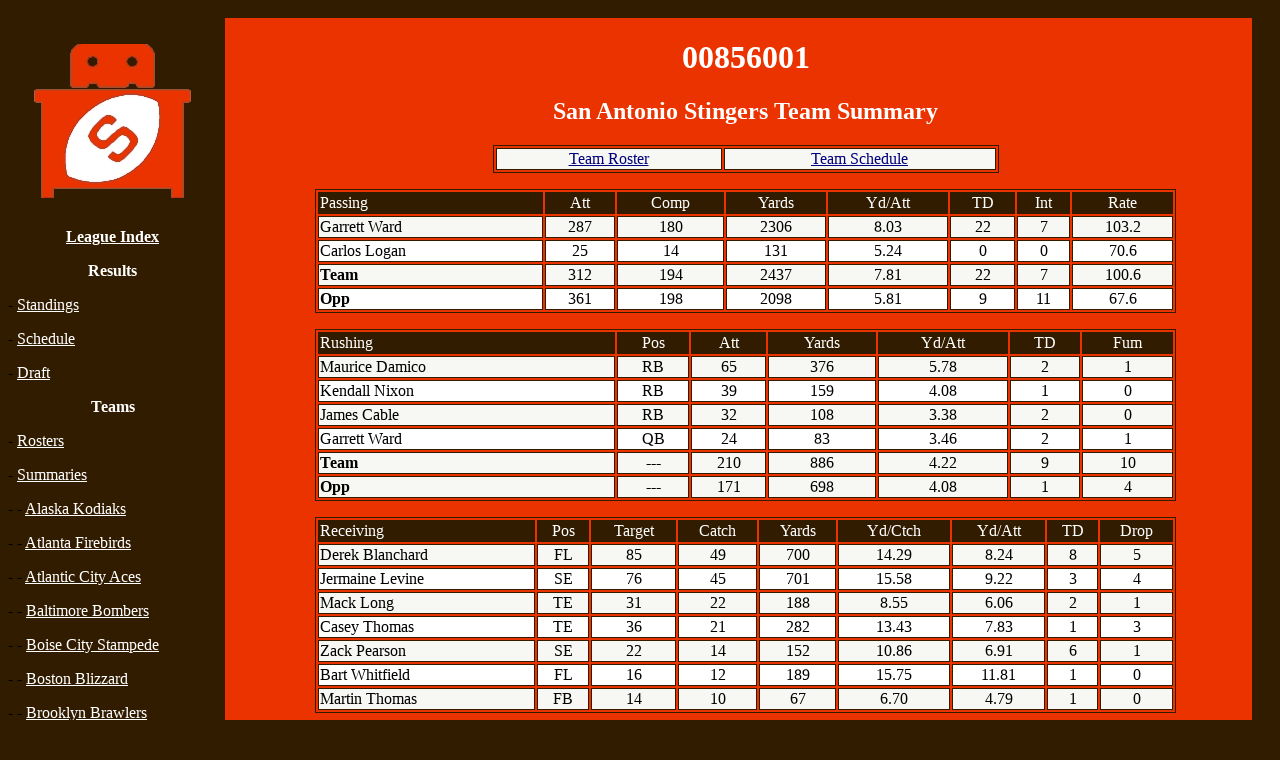

--- FILE ---
content_type: text/html
request_url: http://www.thecfl.us/cfl/30summary.html
body_size: 6128
content:
<!DOCTYPE HTML PUBLIC "//WSC//DTD HTML 4.0 Transitional//EN">
<HTML>
<HEAD>
<TITLE>00856001</TITLE>
<style type="text/css">
a:link,a:visited,a:hover,a:active{color:#FFFFFF}
a.nav:link,a.nav:visited,a.nav:hover,a.nav:active{color:#FFFFFF}
a.tbl:link,a.tbl:visited,a.tbl:hover,a.tbl:active{color:#00007F}
h1,h2,h3{color:#FFFFFF}
</style>
</HEAD>
<BODY BGCOLOR=#321C00 TOPMARGIN=0 LEFTMARGIN=0>
<TABLE BORDER=0 FRAME=VOID CELLPADDING=0 CELLSPACING=0 WIDTH=100%><TR>
<TH WIDTH=225><BR></TH>
<TH WIDTH=14><BR></TH>
<TH ALIGN=LEFT><BR></TH>
<TH WIDTH=14><BR></TH>
<TH WIDTH=14><BR></TH>
</TR><TR>
<TD BGCOLOR=#321C00 VALIGN=TOP WIDTH=200><P><CENTER>
<IMG SRC="logo30.jpg" BORDER=0 HEIGHT=154 WIDTH=157 VSPACE=10>
</CENTER><P><CENTER><A CLASS=nav HREF="index.html"><B>League Index</B></A></CENTER>
<P><CENTER><B><FONT COLOR=#FFFFFF>Results</FONT></B></CENTER>
<P>&nbsp - <A CLASS=nav HREF="2074standings.html">Standings</A>
<P>&nbsp - <A CLASS=nav HREF="2074schedule.html">Schedule</A>
<P>&nbsp - <A CLASS=nav HREF="2074draft.html">Draft</A>
<P><CENTER><B><FONT COLOR=#FFFFFF>Teams</FONT></B></CENTER>
<P>&nbsp - <A CLASS=nav HREF="index.html">Rosters</A>
<P>&nbsp - <A CLASS=nav HREF="index.html">Summaries</A>
<P>&nbsp - - <A CLASS=nav HREF="17summary.html">Alaska Kodiaks</A>
<P>&nbsp - - <A CLASS=nav HREF="9summary.html">Atlanta Firebirds</A>
<P>&nbsp - - <A CLASS=nav HREF="13summary.html">Atlantic City Aces</A>
<P>&nbsp - - <A CLASS=nav HREF="14summary.html">Baltimore Bombers</A>
<P>&nbsp - - <A CLASS=nav HREF="1summary.html">Boise City Stampede</A>
<P>&nbsp - - <A CLASS=nav HREF="23summary.html">Boston Blizzard</A>
<P>&nbsp - - <A CLASS=nav HREF="20summary.html">Brooklyn Brawlers</A>
<P>&nbsp - - <A CLASS=nav HREF="10summary.html">Dallas Vaqueros</A>
<P>&nbsp - - <A CLASS=nav HREF="15summary.html">Death Valley Demons</A>
<P>&nbsp - - <A CLASS=nav HREF="29summary.html">Denver Dynomite</A>
<P>&nbsp - - <A CLASS=nav HREF="31summary.html">Detroit Vampires</A>
<P>&nbsp - - <A CLASS=nav HREF="3summary.html">Durham Bulldogs</A>
<P>&nbsp - - <A CLASS=nav HREF="21summary.html">Fargo Sodbusters</A>
<P>&nbsp - - <A CLASS=nav HREF="8summary.html">Hartford Attack</A>
<P>&nbsp - - <A CLASS=nav HREF="26summary.html">Honolulu Sharks</A>
<P>&nbsp - - <A CLASS=nav HREF="11summary.html">Iowa City Crows</A>
<P>&nbsp - - <A CLASS=nav HREF="12summary.html">Kansas City Storm</A>
<P>&nbsp - - <A CLASS=nav HREF="24summary.html">Las Vegas Rounders</A>
<P>&nbsp - - <A CLASS=nav HREF="0summary.html">Los Angeles Outlaws</A>
<P>&nbsp - - <A CLASS=nav HREF="18summary.html">Miami Talons</A>
<P>&nbsp - - <A CLASS=nav HREF="2summary.html">New Orleans Voodoo</A>
<P>&nbsp - - <A CLASS=nav HREF="28summary.html">Ohio Aviators</A>
<P>&nbsp - - <A CLASS=nav HREF="19summary.html">Omaha Arrowheads</A>
<P>&nbsp - - <A CLASS=nav HREF="4summary.html">Oregon Bandits</A>
<P>&nbsp - - <A CLASS=nav HREF="7summary.html">Philadelphia Generals</A>
<P>&nbsp - - <A CLASS=nav HREF="30summary.html">San Antonio Stingers</A>
<P>&nbsp - - <A CLASS=nav HREF="5summary.html">Santa Cruz Surfers</A>
<P>&nbsp - - <A CLASS=nav HREF="27summary.html">Seattle Spartans</A>
<P>&nbsp - - <A CLASS=nav HREF="6summary.html">Shreveport Pride</A>
<P>&nbsp - - <A CLASS=nav HREF="16summary.html">St. Louis Silverbacks</A>
<P>&nbsp - - <A CLASS=nav HREF="22summary.html">Tennessee Militia</A>
<P>&nbsp - - <A CLASS=nav HREF="25summary.html">Tucson Toros</A>
<P>&nbsp - <A CLASS=nav HREF="index.html">Team Schedules</A>
<P>&nbsp - <A CLASS=nav HREF="transactions.html">Transactions</A>
<P>&nbsp - <A CLASS=nav HREF="injuries.html">Injuries</A>
<P><CENTER><B><FONT COLOR=#FFFFFF>Almanac</FONT></B></CENTER>
<P>&nbsp - <A CLASS=nav HREF="2074statistics.html">Individual Statistics</A>
<P>&nbsp - <A CLASS=nav HREF="2073pstatistics.html">Playoff Statistics</A>
<P>&nbsp - <A CLASS=nav HREF="2074teamstats.html">Team Statistics</A>
<P>&nbsp - <A CLASS=nav HREF="performances.html">Team Performances</A>
<P>&nbsp - <A CLASS=nav HREF="careerrecs.html">Career Records</A>
<P>&nbsp - <A CLASS=nav HREF="seasonrecs.html">Single-Season Records</A>
<P>&nbsp - <A CLASS=nav HREF="gamerecs.html">Single-Game Records</A>
<P>&nbsp - <A CLASS=nav HREF="pgamerecs.html">Playoff Game Records</A>
<P>&nbsp - <A CLASS=nav HREF="tseasonrecs.html">Team Season Records</A>
<P>&nbsp - <A CLASS=nav HREF="tgamerecs.html">Team Game Records</A>
<P>&nbsp - <A CLASS=nav HREF="tpgamerecs.html">Team Playoff Records</A>
<P>&nbsp - <A CLASS=nav HREF="2073awards.html">Awards</A>
<P>&nbsp - <A CLASS=nav HREF="winners.html">Front Office Bowls</A>
<TD BGCOLOR=#EB3300><BR></TD>
<TD BGCOLOR=#EB3300 ALIGN=JUSTIFY VALIGN=TOP><P><H1 ALIGN=CENTER>00856001</H1>
<P><H2 ALIGN=CENTER>San Antonio Stingers Team Summary</H2>
<P><CENTER><TABLE BORDER=1 BORDERCOLOR=#321C00 WIDTH=50%>
<TR BGCOLOR=#F7F7F4><TD ALIGN=CENTER><A CLASS=tbl HREF="30roster.html">Team Roster</A></TD><TD ALIGN=CENTER><A CLASS=tbl HREF="30schedule.html">Team Schedule</A></TD></TR>
</TABLE></CENTER>
<P><CENTER><TABLE BORDER=1 BORDERCOLOR=#321C00 WIDTH=85%>
<TR BGCOLOR=#321C00><TD><FONT COLOR=#FFFFFF>Passing</FONT></TD><TD ALIGN=CENTER><FONT COLOR=#FFFFFF>Att</FONT></TD><TD ALIGN=CENTER><FONT COLOR=#FFFFFF>Comp</FONT></TD><TD ALIGN=CENTER><FONT COLOR=#FFFFFF>Yards</FONT></TD><TD ALIGN=CENTER><FONT COLOR=#FFFFFF>Yd/Att</FONT></TD><TD ALIGN=CENTER><FONT COLOR=#FFFFFF>TD</FONT></TD><TD ALIGN=CENTER><FONT COLOR=#FFFFFF>Int</FONT></TD><TD ALIGN=CENTER><FONT COLOR=#FFFFFF>Rate</FONT></TD></TR>
<TR BGCOLOR=#F7F7F4><TD>Garrett Ward</TD><TD ALIGN=CENTER>287</TD><TD ALIGN=CENTER>180</TD><TD ALIGN=CENTER>2306</TD><TD ALIGN=CENTER>8.03</TD><TD ALIGN=CENTER>22</TD><TD ALIGN=CENTER>7</TD><TD ALIGN=CENTER>103.2</TD></TR>
<TR BGCOLOR=#FFFFFF><TD>Carlos Logan</TD><TD ALIGN=CENTER>25</TD><TD ALIGN=CENTER>14</TD><TD ALIGN=CENTER>131</TD><TD ALIGN=CENTER>5.24</TD><TD ALIGN=CENTER>0</TD><TD ALIGN=CENTER>0</TD><TD ALIGN=CENTER>70.6</TD></TR>
<TR BGCOLOR=#F7F7F4><TD><B>Team</B></TD><TD ALIGN=CENTER>312</TD><TD ALIGN=CENTER>194</TD><TD ALIGN=CENTER>2437</TD><TD ALIGN=CENTER>7.81</TD><TD ALIGN=CENTER>22</TD><TD ALIGN=CENTER>7</TD><TD ALIGN=CENTER>100.6</TD></TR>
<TR BGCOLOR=#FFFFFF><TD><B>Opp</B></TD><TD ALIGN=CENTER>361</TD><TD ALIGN=CENTER>198</TD><TD ALIGN=CENTER>2098</TD><TD ALIGN=CENTER>5.81</TD><TD ALIGN=CENTER>9</TD><TD ALIGN=CENTER>11</TD><TD ALIGN=CENTER>67.6</TD></TR>
</TABLE></CENTER>
<P><CENTER><TABLE BORDER=1 BORDERCOLOR=#321C00 WIDTH=85%>
<TR BGCOLOR=#321C00><TD><FONT COLOR=#FFFFFF>Rushing</FONT></TD><TD ALIGN=CENTER><FONT COLOR=#FFFFFF>Pos</FONT></TD><TD ALIGN=CENTER><FONT COLOR=#FFFFFF>Att</FONT></TD><TD ALIGN=CENTER><FONT COLOR=#FFFFFF>Yards</FONT></TD><TD ALIGN=CENTER><FONT COLOR=#FFFFFF>Yd/Att</FONT></TD><TD ALIGN=CENTER><FONT COLOR=#FFFFFF>TD</FONT></TD><TD ALIGN=CENTER><FONT COLOR=#FFFFFF>Fum</FONT></TD></TR>
<TR BGCOLOR=#F7F7F4><TD>Maurice Damico</TD><TD ALIGN=CENTER>RB</TD><TD ALIGN=CENTER>65</TD><TD ALIGN=CENTER>376</TD><TD ALIGN=CENTER>5.78</TD><TD ALIGN=CENTER>2</TD><TD ALIGN=CENTER>1</TD></TR>
<TR BGCOLOR=#FFFFFF><TD>Kendall Nixon</TD><TD ALIGN=CENTER>RB</TD><TD ALIGN=CENTER>39</TD><TD ALIGN=CENTER>159</TD><TD ALIGN=CENTER>4.08</TD><TD ALIGN=CENTER>1</TD><TD ALIGN=CENTER>0</TD></TR>
<TR BGCOLOR=#F7F7F4><TD>James Cable</TD><TD ALIGN=CENTER>RB</TD><TD ALIGN=CENTER>32</TD><TD ALIGN=CENTER>108</TD><TD ALIGN=CENTER>3.38</TD><TD ALIGN=CENTER>2</TD><TD ALIGN=CENTER>0</TD></TR>
<TR BGCOLOR=#FFFFFF><TD>Garrett Ward</TD><TD ALIGN=CENTER>QB</TD><TD ALIGN=CENTER>24</TD><TD ALIGN=CENTER>83</TD><TD ALIGN=CENTER>3.46</TD><TD ALIGN=CENTER>2</TD><TD ALIGN=CENTER>1</TD></TR>
<TR BGCOLOR=#F7F7F4><TD><B>Team</B></TD><TD ALIGN=CENTER>---</TD><TD ALIGN=CENTER>210</TD><TD ALIGN=CENTER>886</TD><TD ALIGN=CENTER>4.22</TD><TD ALIGN=CENTER>9</TD><TD ALIGN=CENTER>10</TD></TR>
<TR BGCOLOR=#F7F7F4><TD><B>Opp</B></TD><TD ALIGN=CENTER>---</TD><TD ALIGN=CENTER>171</TD><TD ALIGN=CENTER>698</TD><TD ALIGN=CENTER>4.08</TD><TD ALIGN=CENTER>1</TD><TD ALIGN=CENTER>4</TD></TR>
</TABLE></CENTER>
<P><CENTER><TABLE BORDER=1 BORDERCOLOR=#321C00 WIDTH=85%>
<TR BGCOLOR=#321C00><TD><FONT COLOR=#FFFFFF>Receiving</FONT></TD><TD ALIGN=CENTER><FONT COLOR=#FFFFFF>Pos</FONT></TD><TD ALIGN=CENTER><FONT COLOR=#FFFFFF>Target</FONT></TD><TD ALIGN=CENTER><FONT COLOR=#FFFFFF>Catch</FONT></TD><TD ALIGN=CENTER><FONT COLOR=#FFFFFF>Yards</FONT></TD><TD ALIGN=CENTER><FONT COLOR=#FFFFFF>Yd/Ctch</FONT></TD><TD ALIGN=CENTER><FONT COLOR=#FFFFFF>Yd/Att</FONT></TD><TD ALIGN=CENTER><FONT COLOR=#FFFFFF>TD</FONT></TD><TD ALIGN=CENTER><FONT COLOR=#FFFFFF>Drop</FONT></TD></TR>
<TR BGCOLOR=#F7F7F4><TD>Derek Blanchard</TD><TD ALIGN=CENTER>FL</TD><TD ALIGN=CENTER>85</TD><TD ALIGN=CENTER>49</TD><TD ALIGN=CENTER>700</TD><TD ALIGN=CENTER>14.29</TD><TD ALIGN=CENTER>8.24</TD><TD ALIGN=CENTER>8</TD><TD ALIGN=CENTER>5</TD></TR>
<TR BGCOLOR=#FFFFFF><TD>Jermaine Levine</TD><TD ALIGN=CENTER>SE</TD><TD ALIGN=CENTER>76</TD><TD ALIGN=CENTER>45</TD><TD ALIGN=CENTER>701</TD><TD ALIGN=CENTER>15.58</TD><TD ALIGN=CENTER>9.22</TD><TD ALIGN=CENTER>3</TD><TD ALIGN=CENTER>4</TD></TR>
<TR BGCOLOR=#F7F7F4><TD>Mack Long</TD><TD ALIGN=CENTER>TE</TD><TD ALIGN=CENTER>31</TD><TD ALIGN=CENTER>22</TD><TD ALIGN=CENTER>188</TD><TD ALIGN=CENTER>8.55</TD><TD ALIGN=CENTER>6.06</TD><TD ALIGN=CENTER>2</TD><TD ALIGN=CENTER>1</TD></TR>
<TR BGCOLOR=#FFFFFF><TD>Casey Thomas</TD><TD ALIGN=CENTER>TE</TD><TD ALIGN=CENTER>36</TD><TD ALIGN=CENTER>21</TD><TD ALIGN=CENTER>282</TD><TD ALIGN=CENTER>13.43</TD><TD ALIGN=CENTER>7.83</TD><TD ALIGN=CENTER>1</TD><TD ALIGN=CENTER>3</TD></TR>
<TR BGCOLOR=#F7F7F4><TD>Zack Pearson</TD><TD ALIGN=CENTER>SE</TD><TD ALIGN=CENTER>22</TD><TD ALIGN=CENTER>14</TD><TD ALIGN=CENTER>152</TD><TD ALIGN=CENTER>10.86</TD><TD ALIGN=CENTER>6.91</TD><TD ALIGN=CENTER>6</TD><TD ALIGN=CENTER>1</TD></TR>
<TR BGCOLOR=#FFFFFF><TD>Bart Whitfield</TD><TD ALIGN=CENTER>FL</TD><TD ALIGN=CENTER>16</TD><TD ALIGN=CENTER>12</TD><TD ALIGN=CENTER>189</TD><TD ALIGN=CENTER>15.75</TD><TD ALIGN=CENTER>11.81</TD><TD ALIGN=CENTER>1</TD><TD ALIGN=CENTER>0</TD></TR>
<TR BGCOLOR=#F7F7F4><TD>Martin Thomas</TD><TD ALIGN=CENTER>FB</TD><TD ALIGN=CENTER>14</TD><TD ALIGN=CENTER>10</TD><TD ALIGN=CENTER>67</TD><TD ALIGN=CENTER>6.70</TD><TD ALIGN=CENTER>4.79</TD><TD ALIGN=CENTER>1</TD><TD ALIGN=CENTER>0</TD></TR>
</TABLE></CENTER>
<P><CENTER><TABLE BORDER=1 BORDERCOLOR=#321C00 WIDTH=85%>
<TR BGCOLOR=#321C00><TD><FONT COLOR=#FFFFFF>Defense</FONT></TD><TD ALIGN=CENTER><FONT COLOR=#FFFFFF>Pos</FONT></TD><TD ALIGN=CENTER><FONT COLOR=#FFFFFF>Tackle</FONT></TD><TD ALIGN=CENTER><FONT COLOR=#FFFFFF>Assist</FONT></TD><TD ALIGN=CENTER><FONT COLOR=#FFFFFF>Sack</FONT></TD><TD ALIGN=CENTER><FONT COLOR=#FFFFFF>Hurr</FONT></TD><TD ALIGN=CENTER><FONT COLOR=#FFFFFF>Ints</FONT></TD><TD ALIGN=CENTER><FONT COLOR=#FFFFFF>Dfnsd</FONT></TD><TD ALIGN=CENTER><FONT COLOR=#FFFFFF>PDPct</FONT></TD></TR>
<TR BGCOLOR=#F7F7F4><TD>Irv Mims</TD><TD ALIGN=CENTER>SS</TD><TD ALIGN=CENTER>64</TD><TD ALIGN=CENTER>13</TD><TD ALIGN=CENTER>0.0</TD><TD ALIGN=CENTER>0</TD><TD ALIGN=CENTER>1</TD><TD ALIGN=CENTER>10</TD><TD ALIGN=CENTER>79.7</TD></TR>
<TR BGCOLOR=#FFFFFF><TD>Shaun Hunt</TD><TD ALIGN=CENTER>MLB</TD><TD ALIGN=CENTER>43</TD><TD ALIGN=CENTER>22</TD><TD ALIGN=CENTER>0.0</TD><TD ALIGN=CENTER>0</TD><TD ALIGN=CENTER>1</TD><TD ALIGN=CENTER>5</TD><TD ALIGN=CENTER>76.0</TD></TR>
<TR BGCOLOR=#F7F7F4><TD>Pedro Barbour</TD><TD ALIGN=CENTER>SLB</TD><TD ALIGN=CENTER>30</TD><TD ALIGN=CENTER>10</TD><TD ALIGN=CENTER>0.0</TD><TD ALIGN=CENTER>0</TD><TD ALIGN=CENTER>2</TD><TD ALIGN=CENTER>7</TD><TD ALIGN=CENTER>82.5</TD></TR>
<TR BGCOLOR=#FFFFFF><TD>Jamie Wayne</TD><TD ALIGN=CENTER>WLB</TD><TD ALIGN=CENTER>28</TD><TD ALIGN=CENTER>7</TD><TD ALIGN=CENTER>0.0</TD><TD ALIGN=CENTER>0</TD><TD ALIGN=CENTER>0</TD><TD ALIGN=CENTER>6</TD><TD ALIGN=CENTER>79.7</TD></TR>
<TR BGCOLOR=#F7F7F4><TD>Brayden Roberts</TD><TD ALIGN=CENTER>LCB</TD><TD ALIGN=CENTER>24</TD><TD ALIGN=CENTER>5</TD><TD ALIGN=CENTER>0.0</TD><TD ALIGN=CENTER>0</TD><TD ALIGN=CENTER>0</TD><TD ALIGN=CENTER>3</TD><TD ALIGN=CENTER>75.6</TD></TR>
<TR BGCOLOR=#FFFFFF><TD>A.J. Buckner</TD><TD ALIGN=CENTER>WLB</TD><TD ALIGN=CENTER>21</TD><TD ALIGN=CENTER>4</TD><TD ALIGN=CENTER>0.0</TD><TD ALIGN=CENTER>0</TD><TD ALIGN=CENTER>0</TD><TD ALIGN=CENTER>2</TD><TD ALIGN=CENTER>75.3</TD></TR>
<TR BGCOLOR=#F7F7F4><TD>Rich Ogden</TD><TD ALIGN=CENTER>FS</TD><TD ALIGN=CENTER>19</TD><TD ALIGN=CENTER>4</TD><TD ALIGN=CENTER>0.0</TD><TD ALIGN=CENTER>0</TD><TD ALIGN=CENTER>1</TD><TD ALIGN=CENTER>3</TD><TD ALIGN=CENTER>79.8</TD></TR>
<TR BGCOLOR=#FFFFFF><TD>Alfred Edwards</TD><TD ALIGN=CENTER>RDT</TD><TD ALIGN=CENTER>18</TD><TD ALIGN=CENTER>12</TD><TD ALIGN=CENTER>4.0</TD><TD ALIGN=CENTER>7</TD><TD ALIGN=CENTER>0</TD><TD ALIGN=CENTER>0</TD><TD ALIGN=CENTER>81.7</TD></TR>
<TR BGCOLOR=#F7F7F4><TD>Greg Moorhead</TD><TD ALIGN=CENTER>RDE</TD><TD ALIGN=CENTER>18</TD><TD ALIGN=CENTER>3</TD><TD ALIGN=CENTER>9.0</TD><TD ALIGN=CENTER>19</TD><TD ALIGN=CENTER>0</TD><TD ALIGN=CENTER>0</TD><TD ALIGN=CENTER>82.5</TD></TR>
<TR BGCOLOR=#FFFFFF><TD>Edwin Kinard</TD><TD ALIGN=CENTER>RCB</TD><TD ALIGN=CENTER>18</TD><TD ALIGN=CENTER>8</TD><TD ALIGN=CENTER>0.0</TD><TD ALIGN=CENTER>0</TD><TD ALIGN=CENTER>1</TD><TD ALIGN=CENTER>5</TD><TD ALIGN=CENTER>81.1</TD></TR>
<TR BGCOLOR=#F7F7F4><TD>Buddy Nicol</TD><TD ALIGN=CENTER>LCB</TD><TD ALIGN=CENTER>17</TD><TD ALIGN=CENTER>4</TD><TD ALIGN=CENTER>0.0</TD><TD ALIGN=CENTER>0</TD><TD ALIGN=CENTER>1</TD><TD ALIGN=CENTER>2</TD><TD ALIGN=CENTER>78.3</TD></TR>
<TR BGCOLOR=#FFFFFF><TD>Rich Zahursky</TD><TD ALIGN=CENTER>LDE</TD><TD ALIGN=CENTER>16</TD><TD ALIGN=CENTER>8</TD><TD ALIGN=CENTER>7.5</TD><TD ALIGN=CENTER>15</TD><TD ALIGN=CENTER>0</TD><TD ALIGN=CENTER>1</TD><TD ALIGN=CENTER>81.6</TD></TR>
<TR BGCOLOR=#F7F7F4><TD>Ellis Fleming</TD><TD ALIGN=CENTER>LCB</TD><TD ALIGN=CENTER>14</TD><TD ALIGN=CENTER>4</TD><TD ALIGN=CENTER>0.0</TD><TD ALIGN=CENTER>0</TD><TD ALIGN=CENTER>1</TD><TD ALIGN=CENTER>2</TD><TD ALIGN=CENTER>79.5</TD></TR>
<TR BGCOLOR=#FFFFFF><TD>Ryan Richardson</TD><TD ALIGN=CENTER>SS</TD><TD ALIGN=CENTER>12</TD><TD ALIGN=CENTER>3</TD><TD ALIGN=CENTER>0.0</TD><TD ALIGN=CENTER>0</TD><TD ALIGN=CENTER>1</TD><TD ALIGN=CENTER>1</TD><TD ALIGN=CENTER>82.3</TD></TR>
<TR BGCOLOR=#F7F7F4><TD>Maxwell Cropley</TD><TD ALIGN=CENTER>RDT</TD><TD ALIGN=CENTER>10</TD><TD ALIGN=CENTER>5</TD><TD ALIGN=CENTER>1.0</TD><TD ALIGN=CENTER>4</TD><TD ALIGN=CENTER>0</TD><TD ALIGN=CENTER>0</TD><TD ALIGN=CENTER>82.5</TD></TR>
<TR BGCOLOR=#FFFFFF><TD>Ezra Assesi</TD><TD ALIGN=CENTER>RDE</TD><TD ALIGN=CENTER>9</TD><TD ALIGN=CENTER>4</TD><TD ALIGN=CENTER>3.0</TD><TD ALIGN=CENTER>7</TD><TD ALIGN=CENTER>0</TD><TD ALIGN=CENTER>0</TD><TD ALIGN=CENTER>81.7</TD></TR>
</TABLE></CENTER>
<P><CENTER><TABLE BORDER=0 WIDTH=90%><TR><TD>
<P><CENTER><TABLE BORDER=1 BORDERCOLOR=#321C00 WIDTH=90%>
<TR BGCOLOR=#321C00><TD ALIGN=CENTER><FONT COLOR=#FFFFFF>San Antonio</FONT></TD><TD ALIGN=CENTER><FONT COLOR=#FFFFFF>Team</FONT></TD><TD ALIGN=CENTER><FONT COLOR=#FFFFFF>Rank</FONT></TD></TR>
<TR BGCOLOR=#F7F7F4><TD>Rushes per Game</TD><TD ALIGN=CENTER>26.3</TD><TD ALIGN=CENTER>21</TD></TR>
<TR BGCOLOR=#FFFFFF><TD>Rushing Yards</TD><TD ALIGN=CENTER>110.8</TD><TD ALIGN=CENTER>18</TD></TR>
<TR BGCOLOR=#F7F7F4><TD>Yards Per Carry</TD><TD ALIGN=CENTER>4.22</TD><TD ALIGN=CENTER>9</TD></TR>
<TR BGCOLOR=#FFFFFF><TD>Pass Attempts</TD><TD ALIGN=CENTER>39.0</TD><TD ALIGN=CENTER>7 (T)</TD></TR>
<TR BGCOLOR=#F7F7F4><TD>Completions</TD><TD ALIGN=CENTER>24.3</TD><TD ALIGN=CENTER>6</TD></TR>
<TR BGCOLOR=#FFFFFF><TD>Completion Pct.</TD><TD ALIGN=CENTER>62.2</TD><TD ALIGN=CENTER>7 (T)</TD></TR>
<TR BGCOLOR=#F7F7F4><TD>Passing Yards</TD><TD ALIGN=CENTER>304.6</TD><TD ALIGN=CENTER>3</TD></TR>
<TR BGCOLOR=#FFFFFF><TD>Yards Per Attempt</TD><TD ALIGN=CENTER>7.81</TD><TD ALIGN=CENTER>5</TD></TR>
<TR BGCOLOR=#F7F7F4><TD>Yards Per Catch</TD><TD ALIGN=CENTER>12.56</TD><TD ALIGN=CENTER>8</TD></TR>
<TR BGCOLOR=#FFFFFF><TD>Total Yards Gained</TD><TD ALIGN=CENTER>409.3</TD><TD ALIGN=CENTER>3</TD></TR>
<TR BGCOLOR=#F7F7F4><TD>3rd Down Conversions</TD><TD ALIGN=CENTER>46.2</TD><TD ALIGN=CENTER>4 (T)</TD></TR>
<TR BGCOLOR=#FFFFFF><TD>Points Per Game</TD><TD ALIGN=CENTER>35.0</TD><TD ALIGN=CENTER>2</TD></TR>
<TR BGCOLOR=#F7F7F4><TD>Pass Rush Pct.</TD><TD ALIGN=CENTER>25.9</TD><TD ALIGN=CENTER>1</TD></TR>
<TR BGCOLOR=#FFFFFF><TD>Pass Defense Pct.</TD><TD ALIGN=CENTER>66.9</TD><TD ALIGN=CENTER>4</TD></TR>
<TR BGCOLOR=#F7F7F4><TD>Turnovers</TD><TD ALIGN=CENTER>12</TD><TD ALIGN=CENTER>17 (T)</TD></TR>
<TR BGCOLOR=#FFFFFF><TD>Turnover Margin</TD><TD ALIGN=CENTER>+3</TD><TD ALIGN=CENTER>10 (T)</TD></TR></TABLE>
</TD><TD>
<P><CENTER><TABLE BORDER=1 BORDERCOLOR=#321C00 WIDTH=90%>
<TR BGCOLOR=#321C00><TD ALIGN=CENTER><FONT COLOR=#FFFFFF>Opponents</FONT></TD><TD ALIGN=CENTER><FONT COLOR=#FFFFFF>Team</FONT></TD><TD ALIGN=CENTER><FONT COLOR=#FFFFFF>Rank</FONT></TD></TR>
<TR BGCOLOR=#F7F7F4><TD>Rushes per Game</TD><TD ALIGN=CENTER>21.4</TD><TD ALIGN=CENTER>1</TD></TR>
<TR BGCOLOR=#FFFFFF><TD>Rushing Yards</TD><TD ALIGN=CENTER>87.3</TD><TD ALIGN=CENTER>3</TD></TR>
<TR BGCOLOR=#F7F7F4><TD>Yards Per Carry</TD><TD ALIGN=CENTER>4.08</TD><TD ALIGN=CENTER>19 (T)</TD></TR>
<TR BGCOLOR=#FFFFFF><TD>Pass Attempts</TD><TD ALIGN=CENTER>45.1</TD><TD ALIGN=CENTER>32</TD></TR>
<TR BGCOLOR=#F7F7F4><TD>Completions</TD><TD ALIGN=CENTER>24.8</TD><TD ALIGN=CENTER>30</TD></TR>
<TR BGCOLOR=#FFFFFF><TD>Completion Pct.</TD><TD ALIGN=CENTER>54.8</TD><TD ALIGN=CENTER>1 (T)</TD></TR>
<TR BGCOLOR=#F7F7F4><TD>Passing Yards</TD><TD ALIGN=CENTER>262.3</TD><TD ALIGN=CENTER>22</TD></TR>
<TR BGCOLOR=#FFFFFF><TD>Yards Per Attempt</TD><TD ALIGN=CENTER>5.81</TD><TD ALIGN=CENTER>2</TD></TR>
<TR BGCOLOR=#F7F7F4><TD>Yards Per Catch</TD><TD ALIGN=CENTER>10.60</TD><TD ALIGN=CENTER>6</TD></TR>
<TR BGCOLOR=#FFFFFF><TD>Total Yards Gained</TD><TD ALIGN=CENTER>330.3</TD><TD ALIGN=CENTER>9</TD></TR>
<TR BGCOLOR=#F7F7F4><TD>3rd Down Conversions</TD><TD ALIGN=CENTER>27.7</TD><TD ALIGN=CENTER>1</TD></TR>
<TR BGCOLOR=#FFFFFF><TD>Points Per Game</TD><TD ALIGN=CENTER>16.5</TD><TD ALIGN=CENTER>3 (T)</TD></TR>
<TR BGCOLOR=#F7F7F4><TD>Pass Rush Pct.</TD><TD ALIGN=CENTER>19.7</TD><TD ALIGN=CENTER>10</TD></TR>
<TR BGCOLOR=#FFFFFF><TD>Pass Defense Pct.</TD><TD ALIGN=CENTER>49.8</TD><TD ALIGN=CENTER>10</TD></TR>
<TR BGCOLOR=#F7F7F4><TD>Turnovers</TD><TD ALIGN=CENTER>15</TD><TD ALIGN=CENTER>5 (T)</TD></TR>
<TR BGCOLOR=#FFFFFF><TD>Turnover Margin</TD><TD ALIGN=CENTER>-3</TD><TD ALIGN=CENTER>10 (T)</TD></TR></TABLE>
</TD></TR></TABLE>
<P><CENTER><TABLE BORDER=1 BORDERCOLOR=#321C00 WIDTH=80%>
<TR BGCOLOR=#321C00><TH><FONT COLOR=#FFFFFF>Category</FONT></TH><TH><FONT COLOR=#FFFFFF>Career</FONT></TH><TH><FONT COLOR=#FFFFFF>Record</FONT></TH><TH><FONT COLOR=#FFFFFF>Last Year</FONT></TH></TR>
<TR BGCOLOR=#F7F7F4><TD>Quarterback Rating</TD><TD>Gary Farr</TD>
<TD ALIGN=CENTER>93.6</TD>
<TD ALIGN=CENTER>2045</TD></TR>
<TR BGCOLOR=#FFFFFF><TD>Pass Attempts</TD><TD>Gary Farr</TD>
<TD ALIGN=CENTER>8,074</TD>
<TD ALIGN=CENTER>2045</TD></TR>
<TR BGCOLOR=#F7F7F4><TD>Pass Completions</TD><TD>Gary Farr</TD>
<TD ALIGN=CENTER>5,198</TD>
<TD ALIGN=CENTER>2045</TD></TR>
<TR BGCOLOR=#FFFFFF><TD>Completion Percentage</TD><TD>Gary Farr</TD>
<TD ALIGN=CENTER>64.4</TD>
<TD ALIGN=CENTER>2045</TD></TR>
<TR BGCOLOR=#F7F7F4><TD>Passing Yards</TD><TD>Gary Farr</TD>
<TD ALIGN=CENTER>59,477</TD>
<TD ALIGN=CENTER>2045</TD></TR>
<TR BGCOLOR=#FFFFFF><TD>Yards per Pass Attempt</TD><TD>Ernest Lorenzo</TD>
<TD ALIGN=CENTER>7.68</TD>
<TD ALIGN=CENTER>2013</TD></TR>
<TR BGCOLOR=#F7F7F4><TD>Passing Touchdowns</TD><TD>Gary Farr</TD>
<TD ALIGN=CENTER>396</TD>
<TD ALIGN=CENTER>2045</TD></TR>
<TR BGCOLOR=#FFFFFF><TD>Times Sacked</TD><TD>Gary Farr</TD>
<TD ALIGN=CENTER>428</TD>
<TD ALIGN=CENTER>2045</TD></TR>
<TR BGCOLOR=#F7F7F4><TD>300 Yards Passing</TD><TD>Gary Farr</TD>
<TD ALIGN=CENTER>83</TD>
<TD ALIGN=CENTER>2045</TD></TR>
<TR BGCOLOR=#FFFFFF><TD>Rushing Attempts</TD><TD>Mark Takahashi</TD>
<TD ALIGN=CENTER>2,245</TD>
<TD ALIGN=CENTER>2030</TD></TR>
<TR BGCOLOR=#F7F7F4><TD>Rushing Yards</TD><TD>Mark Takahashi</TD>
<TD ALIGN=CENTER>9,626</TD>
<TD ALIGN=CENTER>2030</TD></TR>
<TR BGCOLOR=#FFFFFF><TD>Yards per Carry</TD><TD>Sammie England</TD>
<TD ALIGN=CENTER>5.78</TD>
<TD ALIGN=CENTER>2060</TD></TR>
<TR BGCOLOR=#F7F7F4><TD>Rushing Touchdowns</TD><TD>Mark Takahashi</TD>
<TD ALIGN=CENTER>71</TD>
<TD ALIGN=CENTER>2030</TD></TR>
<TR BGCOLOR=#FFFFFF><TD>100 Yards Rushing</TD><TD>Mark Takahashi</TD>
<TD ALIGN=CENTER>27</TD>
<TD ALIGN=CENTER>2030</TD></TR>
<TR BGCOLOR=#F7F7F4><TD>Receptions</TD><TD>Toby Hartman</TD>
<TD ALIGN=CENTER>1,176</TD>
<TD ALIGN=CENTER>2044</TD></TR>
<TR BGCOLOR=#FFFFFF><TD>Receiving Yards</TD><TD>Toby Hartman</TD>
<TD ALIGN=CENTER>16,574</TD>
<TD ALIGN=CENTER>2044</TD></TR>
<TR BGCOLOR=#F7F7F4><TD>Yards per Reception</TD><TD>Miles Shumaker</TD>
<TD ALIGN=CENTER>15.01</TD>
<TD ALIGN=CENTER>2013</TD></TR>
<TR BGCOLOR=#FFFFFF><TD>Receiving Touchdowns</TD><TD>Toby Hartman</TD>
<TD ALIGN=CENTER>119</TD>
<TD ALIGN=CENTER>2044</TD></TR>
<TR BGCOLOR=#F7F7F4><TD>Targeted Passes</TD><TD>Toby Hartman</TD>
<TD ALIGN=CENTER>1,977</TD>
<TD ALIGN=CENTER>2044</TD></TR>
<TR BGCOLOR=#FFFFFF><TD>Passes Dropped</TD><TD>Toby Hartman</TD>
<TD ALIGN=CENTER>93</TD>
<TD ALIGN=CENTER>2044</TD></TR>
<TR BGCOLOR=#F7F7F4><TD>100 Yards Receiving</TD><TD>Toby Hartman</TD>
<TD ALIGN=CENTER>64</TD>
<TD ALIGN=CENTER>2044</TD></TR>
<TR BGCOLOR=#FFFFFF><TD>Interceptions</TD><TD>Michael Hubbard</TD>
<TD ALIGN=CENTER>40</TD>
<TD ALIGN=CENTER>2013</TD></TR>
<TR BGCOLOR=#F7F7F4><TD>Pass Defense Percentage</TD><TD>Michael Hubbard</TD>
<TD ALIGN=CENTER>84.6</TD>
<TD ALIGN=CENTER>2013</TD></TR>
<TR BGCOLOR=#FFFFFF><TD>Tackles</TD><TD>Anthony Bjorkstam</TD>
<TD ALIGN=CENTER>996</TD>
<TD ALIGN=CENTER>2041</TD></TR>
<TR BGCOLOR=#F7F7F4><TD>Assists</TD><TD>Anthony Bjorkstam</TD>
<TD ALIGN=CENTER>358</TD>
<TD ALIGN=CENTER>2041</TD></TR>
<TR BGCOLOR=#FFFFFF><TD>Sacks</TD><TD>Ty McConnell</TD>
<TD ALIGN=CENTER>66.5</TD>
<TD ALIGN=CENTER>2070</TD></TR>
<TR BGCOLOR=#F7F7F4><TD>Hurries</TD><TD>Ty McConnell</TD>
<TD ALIGN=CENTER>163</TD>
<TD ALIGN=CENTER>2070</TD></TR>
<TR BGCOLOR=#FFFFFF><TD>Blocked Passes</TD><TD>Ty McConnell</TD>
<TD ALIGN=CENTER>41</TD>
<TD ALIGN=CENTER>2070</TD></TR>
<TR BGCOLOR=#F7F7F4><TD>Field Goals</TD><TD>J.R. Stargell</TD>
<TD ALIGN=CENTER>399</TD>
<TD ALIGN=CENTER>2046</TD></TR>
<TR BGCOLOR=#FFFFFF><TD>Key Run Blocks</TD><TD>Bernie Copley</TD>
<TD ALIGN=CENTER>508</TD>
<TD ALIGN=CENTER>2026</TD></TR>
<TR BGCOLOR=#F7F7F4><TD>Key Run Opportunities</TD><TD>Bernie Copley</TD>
<TD ALIGN=CENTER>1,385</TD>
<TD ALIGN=CENTER>2026</TD></TR>
<TR BGCOLOR=#FFFFFF><TD>Pancake Blocks</TD><TD>Bernie Copley</TD>
<TD ALIGN=CENTER>119</TD>
<TD ALIGN=CENTER>2026</TD></TR>
<TR BGCOLOR=#F7F7F4><TD>Passes Defensed</TD><TD>Charlie Ellis</TD>
<TD ALIGN=CENTER>130</TD>
<TD ALIGN=CENTER>2073</TD></TR>
<TR BGCOLOR=#FFFFFF><TD>Punt Return Yards</TD><TD>Malik Burnside</TD>
<TD ALIGN=CENTER>2,233</TD>
<TD ALIGN=CENTER>2047</TD></TR>
<TR BGCOLOR=#F7F7F4><TD>Punt Return TDs</TD><TD>Malik Burnside</TD>
<TD ALIGN=CENTER>7</TD>
<TD ALIGN=CENTER>2047</TD></TR>
<TR BGCOLOR=#FFFFFF><TD>Kickoff Return Yards</TD><TD>Ricardo Buzzanca</TD>
<TD ALIGN=CENTER>10,927</TD>
<TD ALIGN=CENTER>2026</TD></TR>
<TR BGCOLOR=#F7F7F4><TD>Kickoff Return TDs</TD><TD>Ricardo Buzzanca</TD>
<TD ALIGN=CENTER>9</TD>
<TD ALIGN=CENTER>2026</TD></TR>
<TR BGCOLOR=#FFFFFF><TD>Points Scored</TD><TD>J.R. Stargell</TD>
<TD ALIGN=CENTER>1,809</TD>
<TD ALIGN=CENTER>2046</TD></TR>
<TR BGCOLOR=#F7F7F4><TD>Yards from Scrimmage</TD><TD>Toby Hartman</TD>
<TD ALIGN=CENTER>16,631</TD>
<TD ALIGN=CENTER>2044</TD></TR>
<TR BGCOLOR=#FFFFFF><TD>All-Purpose Yards</TD><TD>Ricardo Buzzanca</TD>
<TD ALIGN=CENTER>17,754</TD>
<TD ALIGN=CENTER>2026</TD></TR>
<TR BGCOLOR=#F7F7F4><TD>Games Started</TD><TD>Bernie Copley</TD>
<TD ALIGN=CENTER>221</TD>
<TD ALIGN=CENTER>2026</TD></TR>
</TABLE></CENTER>
<P><CENTER><TABLE BORDER=1 BORDERCOLOR=#321C00 WIDTH=80%>
<TR BGCOLOR=#321C00><TH><FONT COLOR=#FFFFFF>Category</FONT></TH><TH><FONT COLOR=#FFFFFF>Single-Season</FONT></TH><TH><FONT COLOR=#FFFFFF>Record</FONT></TH><TH><FONT COLOR=#FFFFFF>Year</FONT></TH></TR>
<TR BGCOLOR=#F7F7F4><TD>Quarterback Rating</TD><TD>Gary Farr</TD>
<TD ALIGN=CENTER>114.1</TD>
<TD ALIGN=CENTER>2043</TD></TR>
<TR BGCOLOR=#FFFFFF><TD>Pass Attempts</TD><TD>Gary Farr</TD>
<TD ALIGN=CENTER>701</TD>
<TD ALIGN=CENTER>2045</TD></TR>
<TR BGCOLOR=#F7F7F4><TD>Pass Completions</TD><TD>Gary Farr</TD>
<TD ALIGN=CENTER>464</TD>
<TD ALIGN=CENTER>2045</TD></TR>
<TR BGCOLOR=#FFFFFF><TD>Completion Percentage</TD><TD>Gary Farr</TD>
<TD ALIGN=CENTER>72.5</TD>
<TD ALIGN=CENTER>2043</TD></TR>
<TR BGCOLOR=#F7F7F4><TD>Passing Yards</TD><TD>Gary Farr</TD>
<TD ALIGN=CENTER>5,458</TD>
<TD ALIGN=CENTER>2043</TD></TR>
<TR BGCOLOR=#FFFFFF><TD>Yards per Pass Attempt</TD><TD>Gary Farr</TD>
<TD ALIGN=CENTER>8.73</TD>
<TD ALIGN=CENTER>2038</TD></TR>
<TR BGCOLOR=#F7F7F4><TD>Passing Touchdowns</TD><TD>Gary Farr</TD>
<TD ALIGN=CENTER>44</TD>
<TD ALIGN=CENTER>2043</TD></TR>
<TR BGCOLOR=#FFFFFF><TD>Times Sacked</TD><TD>Pat Springer</TD>
<TD ALIGN=CENTER>47</TD>
<TD ALIGN=CENTER>2047</TD></TR>
<TR BGCOLOR=#F7F7F4><TD>300 Yards Passing</TD><TD>Gary Farr</TD>
<TD ALIGN=CENTER>12</TD>
<TD ALIGN=CENTER>2043</TD></TR>
<TR BGCOLOR=#FFFFFF><TD>Rushing Attempts</TD><TD>Chester Brumley</TD>
<TD ALIGN=CENTER>344</TD>
<TD ALIGN=CENTER>2005</TD></TR>
<TR BGCOLOR=#F7F7F4><TD>Rushing Yards</TD><TD>Joe Wombacher</TD>
<TD ALIGN=CENTER>1,447</TD>
<TD ALIGN=CENTER>2038</TD></TR>
<TR BGCOLOR=#FFFFFF><TD>Yards per Carry</TD><TD>Carlos Logan</TD>
<TD ALIGN=CENTER>6.11</TD>
<TD ALIGN=CENTER>2062</TD></TR>
<TR BGCOLOR=#F7F7F4><TD>Rushing Touchdowns</TD><TD>Mark Takahashi</TD>
<TD ALIGN=CENTER>13</TD>
<TD ALIGN=CENTER>2027</TD></TR>
<TR BGCOLOR=#FFFFFF><TD>100 Yards Rushing</TD><TD>Joe Wombacher</TD>
<TD ALIGN=CENTER>7</TD>
<TD ALIGN=CENTER>2038</TD></TR>
<TR BGCOLOR=#F7F7F4><TD>Receptions</TD><TD>Braxton Brennan</TD>
<TD ALIGN=CENTER>122</TD>
<TD ALIGN=CENTER>2064</TD></TR>
<TR BGCOLOR=#FFFFFF><TD>Receiving Yards</TD><TD>Caleb Purnell</TD>
<TD ALIGN=CENTER>1,764</TD>
<TD ALIGN=CENTER>2043</TD></TR>
<TR BGCOLOR=#F7F7F4><TD>Yards per Reception</TD><TD>Toby Hartman</TD>
<TD ALIGN=CENTER>18.03</TD>
<TD ALIGN=CENTER>2044</TD></TR>
<TR BGCOLOR=#FFFFFF><TD>Receiving Touchdowns</TD><TD>Toby Hartman</TD>
<TD ALIGN=CENTER>19</TD>
<TD ALIGN=CENTER>2038</TD></TR>
<TR BGCOLOR=#F7F7F4><TD>Targeted Passes</TD><TD>Colin Lane</TD>
<TD ALIGN=CENTER>223</TD>
<TD ALIGN=CENTER>2061</TD></TR>
<TR BGCOLOR=#FFFFFF><TD>Passes Dropped</TD><TD>Colin Lane</TD>
<TD ALIGN=CENTER>17</TD>
<TD ALIGN=CENTER>2061</TD></TR>
<TR BGCOLOR=#F7F7F4><TD>100 Yards Receiving</TD><TD>Toby Hartman</TD>
<TD ALIGN=CENTER>9</TD>
<TD ALIGN=CENTER>2038</TD></TR>
<TR BGCOLOR=#FFFFFF><TD>Interceptions</TD><TD>Dave Pettine</TD>
<TD ALIGN=CENTER>9</TD>
<TD ALIGN=CENTER>2031</TD></TR>
<TR BGCOLOR=#F7F7F4><TD>Pass Defense Percentage</TD><TD>Shawn Elliott</TD>
<TD ALIGN=CENTER>91.0</TD>
<TD ALIGN=CENTER>2038</TD></TR>
<TR BGCOLOR=#FFFFFF><TD>Tackles</TD><TD>Mason Pennock</TD>
<TD ALIGN=CENTER>145</TD>
<TD ALIGN=CENTER>2061</TD></TR>
<TR BGCOLOR=#F7F7F4><TD>Assists</TD><TD>Mason Pennock</TD>
<TD ALIGN=CENTER>47</TD>
<TD ALIGN=CENTER>2061</TD></TR>
<TR BGCOLOR=#FFFFFF><TD>Sacks</TD><TD>Dwight Porter</TD>
<TD ALIGN=CENTER>17.5</TD>
<TD ALIGN=CENTER>2060</TD></TR>
<TR BGCOLOR=#F7F7F4><TD>Hurries</TD><TD>Rich Zahursky</TD>
<TD ALIGN=CENTER>39</TD>
<TD ALIGN=CENTER>2072</TD></TR>
<TR BGCOLOR=#FFFFFF><TD>Blocked Passes</TD><TD>Ezra Assesi</TD>
<TD ALIGN=CENTER>8</TD>
<TD ALIGN=CENTER>2070</TD></TR>
<TR BGCOLOR=#F7F7F4><TD>Field Goals</TD><TD>Weston Whiting</TD>
<TD ALIGN=CENTER>37</TD>
<TD ALIGN=CENTER>2068</TD></TR>
<TR BGCOLOR=#FFFFFF><TD>Key Run Blocks</TD><TD>Rocky Dayton</TD>
<TD ALIGN=CENTER>41</TD>
<TD ALIGN=CENTER>2009</TD></TR>
<TR BGCOLOR=#F7F7F4><TD>Key Run Opportunities</TD><TD>Stanley Money</TD>
<TD ALIGN=CENTER>117</TD>
<TD ALIGN=CENTER>2072</TD></TR>
<TR BGCOLOR=#FFFFFF><TD>Pancake Blocks</TD><TD>Shannon Copeland</TD>
<TD ALIGN=CENTER>12</TD>
<TD ALIGN=CENTER>2031</TD></TR>
<TR BGCOLOR=#F7F7F4><TD>Passes Defensed</TD><TD>Michael Hubbard</TD>
<TD ALIGN=CENTER>23</TD>
<TD ALIGN=CENTER>2006</TD></TR>
<TR BGCOLOR=#FFFFFF><TD>Punt Return Yards</TD><TD>Kyle Kuszewski</TD>
<TD ALIGN=CENTER>857</TD>
<TD ALIGN=CENTER>2068</TD></TR>
<TR BGCOLOR=#F7F7F4><TD>Punt Return TDs</TD><TD>Malik Burnside</TD>
<TD ALIGN=CENTER>3</TD>
<TD ALIGN=CENTER>2044</TD></TR>
<TR BGCOLOR=#FFFFFF><TD>Kickoff Return Yards</TD><TD>Ricardo Buzzanca</TD>
<TD ALIGN=CENTER>1,508</TD>
<TD ALIGN=CENTER>2024</TD></TR>
<TR BGCOLOR=#F7F7F4><TD>Kickoff Return TDs</TD><TD>Ricardo Buzzanca</TD>
<TD ALIGN=CENTER>3</TD>
<TD ALIGN=CENTER>2024</TD></TR>
<TR BGCOLOR=#FFFFFF><TD>Points Scored</TD><TD>Dexter Bowens</TD>
<TD ALIGN=CENTER>151</TD>
<TD ALIGN=CENTER>2028</TD></TR>
<TR BGCOLOR=#F7F7F4><TD>Yards from Scrimmage</TD><TD>Mark Takahashi</TD>
<TD ALIGN=CENTER>1,907</TD>
<TD ALIGN=CENTER>2024</TD></TR>
<TR BGCOLOR=#FFFFFF><TD>All-Purpose Yards</TD><TD>Ricardo Buzzanca</TD>
<TD ALIGN=CENTER>2,340</TD>
<TD ALIGN=CENTER>2024</TD></TR>
</TABLE></CENTER>
<P><CENTER><TABLE BORDER=1 BORDERCOLOR=#321C00 WIDTH=80%>
<TR BGCOLOR=#321C00><TH><FONT COLOR=#FFFFFF>Category</FONT></TH><TH><FONT COLOR=#FFFFFF>Single-Game</FONT></TH><TH><FONT COLOR=#FFFFFF>Record</FONT></TH><TH><FONT COLOR=#FFFFFF>Year</FONT></TH><TH><FONT COLOR=#FFFFFF>Opponent</FONT></TH></TR>
<TR BGCOLOR=#F7F7F4><TD>Quarterback Rating</TD><TD>Gary Farr</TD>
<TD ALIGN=CENTER>158.3</TD>
<TD ALIGN=CENTER>2043</TD>
<TD><A CLASS=tbl HREF="6summary.html">Shreveport</A></TD></TR>
<TR BGCOLOR=#FFFFFF><TD>Pass Attempts</TD><TD>Gary Farr</TD>
<TD ALIGN=CENTER>66</TD>
<TD ALIGN=CENTER>2045</TD>
<TD><A CLASS=tbl HREF="2summary.html">New Orleans</A></TD></TR>
<TR BGCOLOR=#F7F7F4><TD>Pass Completions</TD><TD>Gary Farr</TD>
<TD ALIGN=CENTER>41</TD>
<TD ALIGN=CENTER>2045</TD>
<TD><A CLASS=tbl HREF="2summary.html">New Orleans</A></TD></TR>
<TR BGCOLOR=#FFFFFF><TD>Completion Percentage</TD><TD>Gary Farr</TD>
<TD ALIGN=CENTER>93.8</TD>
<TD ALIGN=CENTER>2043</TD>
<TD><A CLASS=tbl HREF="6summary.html">Shreveport</A></TD></TR>
<TR BGCOLOR=#F7F7F4><TD>Passing Yards</TD><TD>Gary Farr</TD>
<TD ALIGN=CENTER>557</TD>
<TD ALIGN=CENTER>2042</TD>
<TD><A CLASS=tbl HREF="4summary.html">Oregon</A></TD></TR>
<TR BGCOLOR=#FFFFFF><TD>Yards per Pass Attempt</TD><TD>Gary Farr</TD>
<TD ALIGN=CENTER>13.16</TD>
<TD ALIGN=CENTER>2043</TD>
<TD><A CLASS=tbl HREF="6summary.html">Shreveport</A></TD></TR>
<TR BGCOLOR=#F7F7F4><TD>Passing Touchdowns</TD><TD>Ricardo Steller</TD>
<TD ALIGN=CENTER>5</TD>
<TD ALIGN=CENTER>2023</TD>
<TD><A CLASS=tbl HREF="26summary.html">Honolulu</A></TD></TR>
<TR BGCOLOR=#FFFFFF><TD>Times Sacked</TD><TD>Greg Winslett</TD>
<TD ALIGN=CENTER>8</TD>
<TD ALIGN=CENTER>2035</TD>
<TD><A CLASS=tbl HREF="6summary.html">Shreveport</A></TD></TR>
<TR BGCOLOR=#F7F7F4><TD>Rushing Attempts</TD><TD>Chester Brumley</TD>
<TD ALIGN=CENTER>47</TD>
<TD ALIGN=CENTER>2006</TD>
<TD><A CLASS=tbl HREF="4summary.html">Oregon</A></TD></TR>
<TR BGCOLOR=#FFFFFF><TD>Rushing Yards</TD><TD>Mark Takahashi</TD>
<TD ALIGN=CENTER>190</TD>
<TD ALIGN=CENTER>2029</TD>
<TD><A CLASS=tbl HREF="28summary.html">Ohio</A></TD></TR>
<TR BGCOLOR=#F7F7F4><TD>Yards per Carry</TD><TD>Joe Wombacher</TD>
<TD ALIGN=CENTER>8.89</TD>
<TD ALIGN=CENTER>2038</TD>
<TD><A CLASS=tbl HREF="14summary.html">Baltimore</A></TD></TR>
<TR BGCOLOR=#FFFFFF><TD>Rushing Touchdowns</TD><TD>Mark Takahashi</TD>
<TD ALIGN=CENTER>4</TD>
<TD ALIGN=CENTER>2026</TD>
<TD><A CLASS=tbl HREF="4summary.html">Oregon</A></TD></TR>
<TR BGCOLOR=#F7F7F4><TD>Receptions</TD><TD>Toby Hartman</TD>
<TD ALIGN=CENTER>15</TD>
<TD ALIGN=CENTER>2038</TD>
<TD><A CLASS=tbl HREF="28summary.html">Ohio</A></TD></TR>
<TR BGCOLOR=#FFFFFF><TD>Receiving Yards</TD><TD>Toby Hartman</TD>
<TD ALIGN=CENTER>299</TD>
<TD ALIGN=CENTER>2038</TD>
<TD><A CLASS=tbl HREF="28summary.html">Ohio</A></TD></TR>
<TR BGCOLOR=#F7F7F4><TD>Yards per Reception</TD><TD>Toby Hartman</TD>
<TD ALIGN=CENTER>30.50</TD>
<TD ALIGN=CENTER>2044</TD>
<TD><A CLASS=tbl HREF="2summary.html">New Orleans</A></TD></TR>
<TR BGCOLOR=#FFFFFF><TD>Receiving Touchdowns</TD><TD>Toby Hartman</TD>
<TD ALIGN=CENTER>4</TD>
<TD ALIGN=CENTER>2038</TD>
<TD><A CLASS=tbl HREF="28summary.html">Ohio</A></TD></TR>
<TR BGCOLOR=#F7F7F4><TD>Targeted Passes</TD><TD>Colin Lane</TD>
<TD ALIGN=CENTER>27</TD>
<TD ALIGN=CENTER>2061</TD>
<TD><A CLASS=tbl HREF="2summary.html">New Orleans</A></TD></TR>
<TR BGCOLOR=#FFFFFF><TD>Passes Dropped</TD><TD>Winfred Arnold</TD>
<TD ALIGN=CENTER>4</TD>
<TD ALIGN=CENTER>2035</TD>
<TD><A CLASS=tbl HREF="6summary.html">Shreveport</A></TD></TR>
<TR BGCOLOR=#F7F7F4><TD>Interceptions</TD><TD>Donald Pugh</TD>
<TD ALIGN=CENTER>3</TD>
<TD ALIGN=CENTER>2003</TD>
<TD><A CLASS=tbl HREF="2summary.html">New Orleans</A></TD></TR>
<TR BGCOLOR=#FFFFFF><TD>Pass Defense Percentage</TD><TD>Mark Luce</TD>
<TD ALIGN=CENTER>100.0</TD>
<TD ALIGN=CENTER>2013</TD>
<TD><A CLASS=tbl HREF="3summary.html">Durham</A></TD></TR>
<TR BGCOLOR=#F7F7F4><TD>Tackles</TD><TD>Courtney Fulton</TD>
<TD ALIGN=CENTER>16</TD>
<TD ALIGN=CENTER>2024</TD>
<TD><A CLASS=tbl HREF="2summary.html">New Orleans</A></TD></TR>
<TR BGCOLOR=#FFFFFF><TD>Assists</TD><TD>J.R. Cunningham</TD>
<TD ALIGN=CENTER>9</TD>
<TD ALIGN=CENTER>2042</TD>
<TD><A CLASS=tbl HREF="2summary.html">New Orleans</A></TD></TR>
<TR BGCOLOR=#F7F7F4><TD>Sacks</TD><TD>Dwight Porter</TD>
<TD ALIGN=CENTER>4.0</TD>
<TD ALIGN=CENTER>2060</TD>
<TD><A CLASS=tbl HREF="11summary.html">Iowa City</A></TD></TR>
<TR BGCOLOR=#FFFFFF><TD>Hurries</TD><TD>Jake Brewer</TD>
<TD ALIGN=CENTER>6</TD>
<TD ALIGN=CENTER>2035</TD>
<TD><A CLASS=tbl HREF="25summary.html">Tucson</A></TD></TR>
<TR BGCOLOR=#F7F7F4><TD>Blocked Passes</TD><TD>Randy Farmer</TD>
<TD ALIGN=CENTER>4</TD>
<TD ALIGN=CENTER>2042</TD>
<TD><A CLASS=tbl HREF="28summary.html">Ohio</A></TD></TR>
<TR BGCOLOR=#FFFFFF><TD>Field Goals</TD><TD>Alfred Luzar</TD>
<TD ALIGN=CENTER>6</TD>
<TD ALIGN=CENTER>2005</TD>
<TD><A CLASS=tbl HREF="10summary.html">Dallas</A></TD></TR>
<TR BGCOLOR=#F7F7F4><TD>Key Run Blocks</TD><TD>Rocky Dayton</TD>
<TD ALIGN=CENTER>7</TD>
<TD ALIGN=CENTER>2009</TD>
<TD><A CLASS=tbl HREF="9summary.html">Atlanta</A></TD></TR>
<TR BGCOLOR=#FFFFFF><TD>Key Run Opportunities</TD><TD>Stanley Money</TD>
<TD ALIGN=CENTER>17</TD>
<TD ALIGN=CENTER>2072</TD>
<TD><A CLASS=tbl HREF="6summary.html">Shreveport</A></TD></TR>
<TR BGCOLOR=#F7F7F4><TD>Pancake Blocks</TD><TD>Shannon Copeland</TD>
<TD ALIGN=CENTER>4</TD>
<TD ALIGN=CENTER>2039</TD>
<TD><A CLASS=tbl HREF="3summary.html">Durham</A></TD></TR>
<TR BGCOLOR=#FFFFFF><TD>Passes Defensed</TD><TD>Charlie Ellis</TD>
<TD ALIGN=CENTER>6</TD>
<TD ALIGN=CENTER>2064</TD>
<TD><A CLASS=tbl HREF="7summary.html">Philadelphia</A></TD></TR>
<TR BGCOLOR=#F7F7F4><TD>Punt Return Yards</TD><TD>Adam Pihos</TD>
<TD ALIGN=CENTER>226</TD>
<TD ALIGN=CENTER>2067</TD>
<TD><A CLASS=tbl HREF="6summary.html">Shreveport</A></TD></TR>
<TR BGCOLOR=#FFFFFF><TD>Punt Return TDs</TD><TD>Brock Ellard</TD>
<TD ALIGN=CENTER>1</TD>
<TD ALIGN=CENTER>2025</TD>
<TD><A CLASS=tbl HREF="2summary.html">New Orleans</A></TD></TR>
<TR BGCOLOR=#F7F7F4><TD>Kickoff Return Yards</TD><TD>Malik Burnside</TD>
<TD ALIGN=CENTER>266</TD>
<TD ALIGN=CENTER>2046</TD>
<TD><A CLASS=tbl HREF="27summary.html">Seattle</A></TD></TR>
<TR BGCOLOR=#FFFFFF><TD>Kickoff Return TDs</TD><TD>Malik Burnside</TD>
<TD ALIGN=CENTER>2</TD>
<TD ALIGN=CENTER>2046</TD>
<TD><A CLASS=tbl HREF="27summary.html">Seattle</A></TD></TR>
<TR BGCOLOR=#F7F7F4><TD>Points Scored</TD><TD>Mark Takahashi</TD>
<TD ALIGN=CENTER>24</TD>
<TD ALIGN=CENTER>2026</TD>
<TD><A CLASS=tbl HREF="4summary.html">Oregon</A></TD></TR>
<TR BGCOLOR=#FFFFFF><TD>Yards from Scrimmage</TD><TD>Toby Hartman</TD>
<TD ALIGN=CENTER>299</TD>
<TD ALIGN=CENTER>2038</TD>
<TD><A CLASS=tbl HREF="28summary.html">Ohio</A></TD></TR>
<TR BGCOLOR=#F7F7F4><TD>All-Purpose Yards</TD><TD>Toby Hartman</TD>
<TD ALIGN=CENTER>299</TD>
<TD ALIGN=CENTER>2038</TD>
<TD><A CLASS=tbl HREF="28summary.html">Ohio</A></TD></TR>
</TABLE></CENTER>
<P><CENTER><TABLE BORDER=1 BORDERCOLOR=#321C00 WIDTH=80%>
<TR BGCOLOR=#321C00><TH><FONT COLOR=#FFFFFF>Category</FONT></TH><TH><FONT COLOR=#FFFFFF>Playoff Game</FONT></TH><TH><FONT COLOR=#FFFFFF>Record</FONT></TH><TH><FONT COLOR=#FFFFFF>Year</FONT></TH><TH><FONT COLOR=#FFFFFF>Opponent</FONT></TH></TR>
<TR BGCOLOR=#F7F7F4><TD>Quarterback Rating</TD><TD>Hunter Walker</TD>
<TD ALIGN=CENTER>129.6</TD>
<TD ALIGN=CENTER>2029</TD>
<TD><A CLASS=tbl HREF="22summary.html">Tennessee</A></TD></TR>
<TR BGCOLOR=#FFFFFF><TD>Pass Attempts</TD><TD>Brent Roberson</TD>
<TD ALIGN=CENTER>54</TD>
<TD ALIGN=CENTER>2027</TD>
<TD><A CLASS=tbl HREF="23summary.html">Boston</A></TD></TR>
<TR BGCOLOR=#F7F7F4><TD>Pass Completions</TD><TD>Gary Farr</TD>
<TD ALIGN=CENTER>36</TD>
<TD ALIGN=CENTER>2043</TD>
<TD><A CLASS=tbl HREF="11summary.html">Iowa City</A></TD></TR>
<TR BGCOLOR=#FFFFFF><TD>Completion Percentage</TD><TD>Gary Farr</TD>
<TD ALIGN=CENTER>80.0</TD>
<TD ALIGN=CENTER>2043</TD>
<TD><A CLASS=tbl HREF="11summary.html">Iowa City</A></TD></TR>
<TR BGCOLOR=#F7F7F4><TD>Passing Yards</TD><TD>Gary Farr</TD>
<TD ALIGN=CENTER>403</TD>
<TD ALIGN=CENTER>2043</TD>
<TD><A CLASS=tbl HREF="11summary.html">Iowa City</A></TD></TR>
<TR BGCOLOR=#FFFFFF><TD>Yards per Pass Attempt</TD><TD>Hunter Walker</TD>
<TD ALIGN=CENTER>12.62</TD>
<TD ALIGN=CENTER>2029</TD>
<TD><A CLASS=tbl HREF="22summary.html">Tennessee</A></TD></TR>
<TR BGCOLOR=#F7F7F4><TD>Passing Touchdowns</TD><TD>Gary Farr</TD>
<TD ALIGN=CENTER>3</TD>
<TD ALIGN=CENTER>2039</TD>
<TD><A CLASS=tbl HREF="6summary.html">Shreveport</A></TD></TR>
<TR BGCOLOR=#FFFFFF><TD>Times Sacked</TD><TD>Gary Farr</TD>
<TD ALIGN=CENTER>7</TD>
<TD ALIGN=CENTER>2043</TD>
<TD><A CLASS=tbl HREF="3summary.html">Durham</A></TD></TR>
<TR BGCOLOR=#F7F7F4><TD>Rushing Attempts</TD><TD>Darryl Roberson</TD>
<TD ALIGN=CENTER>29</TD>
<TD ALIGN=CENTER>2013</TD>
<TD><A CLASS=tbl HREF="6summary.html">Shreveport</A></TD></TR>
<TR BGCOLOR=#FFFFFF><TD>Rushing Yards</TD><TD>Gabriel Mueller</TD>
<TD ALIGN=CENTER>167</TD>
<TD ALIGN=CENTER>2067</TD>
<TD><A CLASS=tbl HREF="19summary.html">Omaha</A></TD></TR>
<TR BGCOLOR=#F7F7F4><TD>Yards per Carry</TD><TD>Mark Takahashi</TD>
<TD ALIGN=CENTER>8.06</TD>
<TD ALIGN=CENTER>2028</TD>
<TD><A CLASS=tbl HREF="14summary.html">Baltimore</A></TD></TR>
<TR BGCOLOR=#FFFFFF><TD>Rushing Touchdowns</TD><TD>Mark Takahashi</TD>
<TD ALIGN=CENTER>2</TD>
<TD ALIGN=CENTER>2028</TD>
<TD><A CLASS=tbl HREF="19summary.html">Omaha</A></TD></TR>
<TR BGCOLOR=#F7F7F4><TD>Receptions</TD><TD>Cole Jones</TD>
<TD ALIGN=CENTER>11</TD>
<TD ALIGN=CENTER>2045</TD>
<TD><A CLASS=tbl HREF="28summary.html">Ohio</A></TD></TR>
<TR BGCOLOR=#FFFFFF><TD>Receiving Yards</TD><TD>Jim Brost</TD>
<TD ALIGN=CENTER>143</TD>
<TD ALIGN=CENTER>2027</TD>
<TD><A CLASS=tbl HREF="20summary.html">Brooklyn</A></TD></TR>
<TR BGCOLOR=#F7F7F4><TD>Yards per Reception</TD><TD>Jim Brost</TD>
<TD ALIGN=CENTER>23.83</TD>
<TD ALIGN=CENTER>2027</TD>
<TD><A CLASS=tbl HREF="20summary.html">Brooklyn</A></TD></TR>
<TR BGCOLOR=#FFFFFF><TD>Receiving Touchdowns</TD><TD>Jim Brost</TD>
<TD ALIGN=CENTER>2</TD>
<TD ALIGN=CENTER>2027</TD>
<TD><A CLASS=tbl HREF="20summary.html">Brooklyn</A></TD></TR>
<TR BGCOLOR=#F7F7F4><TD>Targeted Passes</TD><TD>Braxton Brennan</TD>
<TD ALIGN=CENTER>18</TD>
<TD ALIGN=CENTER>2064</TD>
<TD><A CLASS=tbl HREF="3summary.html">Durham</A></TD></TR>
<TR BGCOLOR=#FFFFFF><TD>Passes Dropped</TD><TD>Toby Hartman</TD>
<TD ALIGN=CENTER>3</TD>
<TD ALIGN=CENTER>2043</TD>
<TD><A CLASS=tbl HREF="11summary.html">Iowa City</A></TD></TR>
<TR BGCOLOR=#F7F7F4><TD>Interceptions</TD><TD>Richard Simon</TD>
<TD ALIGN=CENTER>1</TD>
<TD ALIGN=CENTER>2004</TD>
<TD><A CLASS=tbl HREF="31summary.html">Detroit</A></TD></TR>
<TR BGCOLOR=#FFFFFF><TD>Pass Defense Percentage</TD><TD>Billy Joe Talley</TD>
<TD ALIGN=CENTER>100.0</TD>
<TD ALIGN=CENTER>2025</TD>
<TD><A CLASS=tbl HREF="28summary.html">Ohio</A></TD></TR>
<TR BGCOLOR=#F7F7F4><TD>Tackles</TD><TD>Louis Kratzer</TD>
<TD ALIGN=CENTER>11</TD>
<TD ALIGN=CENTER>2004</TD>
<TD><A CLASS=tbl HREF="31summary.html">Detroit</A></TD></TR>
<TR BGCOLOR=#FFFFFF><TD>Assists</TD><TD>Shaun Hunt</TD>
<TD ALIGN=CENTER>8</TD>
<TD ALIGN=CENTER>2071</TD>
<TD><A CLASS=tbl HREF="19summary.html">Omaha</A></TD></TR>
<TR BGCOLOR=#F7F7F4><TD>Sacks</TD><TD>J.J. Houston</TD>
<TD ALIGN=CENTER>2.0</TD>
<TD ALIGN=CENTER>2013</TD>
<TD><A CLASS=tbl HREF="6summary.html">Shreveport</A></TD></TR>
<TR BGCOLOR=#FFFFFF><TD>Hurries</TD><TD>Ken Stephens</TD>
<TD ALIGN=CENTER>6</TD>
<TD ALIGN=CENTER>2067</TD>
<TD><A CLASS=tbl HREF="4summary.html">Oregon</A></TD></TR>
<TR BGCOLOR=#F7F7F4><TD>Blocked Passes</TD><TD>Max Reichardt</TD>
<TD ALIGN=CENTER>4</TD>
<TD ALIGN=CENTER>2025</TD>
<TD><A CLASS=tbl HREF="28summary.html">Ohio</A></TD></TR>
<TR BGCOLOR=#FFFFFF><TD>Field Goals</TD><TD>Eugene Dennis</TD>
<TD ALIGN=CENTER>6</TD>
<TD ALIGN=CENTER>2072</TD>
<TD><A CLASS=tbl HREF="31summary.html">Detroit</A></TD></TR>
<TR BGCOLOR=#F7F7F4><TD>Key Run Blocks</TD><TD>Harvey Cosgrove</TD>
<TD ALIGN=CENTER>9</TD>
<TD ALIGN=CENTER>2067</TD>
<TD><A CLASS=tbl HREF="31summary.html">Detroit</A></TD></TR>
<TR BGCOLOR=#FFFFFF><TD>Key Run Opportunities</TD><TD>Stanley Money</TD>
<TD ALIGN=CENTER>16</TD>
<TD ALIGN=CENTER>2072</TD>
<TD><A CLASS=tbl HREF="19summary.html">Omaha</A></TD></TR>
<TR BGCOLOR=#F7F7F4><TD>Pancake Blocks</TD><TD>Dale Mathis</TD>
<TD ALIGN=CENTER>2</TD>
<TD ALIGN=CENTER>2025</TD>
<TD><A CLASS=tbl HREF="3summary.html">Durham</A></TD></TR>
<TR BGCOLOR=#FFFFFF><TD>Passes Defensed</TD><TD>Byron Clemons</TD>
<TD ALIGN=CENTER>4</TD>
<TD ALIGN=CENTER>2028</TD>
<TD><A CLASS=tbl HREF="14summary.html">Baltimore</A></TD></TR>
<TR BGCOLOR=#F7F7F4><TD>Punt Return Yards</TD><TD>Malik Burnside</TD>
<TD ALIGN=CENTER>132</TD>
<TD ALIGN=CENTER>2043</TD>
<TD><A CLASS=tbl HREF="11summary.html">Iowa City</A></TD></TR>
<TR BGCOLOR=#FFFFFF><TD>Punt Return TDs</TD><TD>Malik Burnside</TD>
<TD ALIGN=CENTER>1</TD>
<TD ALIGN=CENTER>2043</TD>
<TD><A CLASS=tbl HREF="11summary.html">Iowa City</A></TD></TR>
<TR BGCOLOR=#F7F7F4><TD>Kickoff Return Yards</TD><TD>Byron Clemons</TD>
<TD ALIGN=CENTER>189</TD>
<TD ALIGN=CENTER>2028</TD>
<TD><A CLASS=tbl HREF="14summary.html">Baltimore</A></TD></TR>
<TR BGCOLOR=#FFFFFF><TD>Kickoff Return TDs</TD><TD>Byron Clemons</TD>
<TD ALIGN=CENTER>1</TD>
<TD ALIGN=CENTER>2027</TD>
<TD><A CLASS=tbl HREF="3summary.html">Durham</A></TD></TR>
<TR BGCOLOR=#F7F7F4><TD>Points Scored</TD><TD>Eugene Dennis</TD>
<TD ALIGN=CENTER>19</TD>
<TD ALIGN=CENTER>2072</TD>
<TD><A CLASS=tbl HREF="31summary.html">Detroit</A></TD></TR>
<TR BGCOLOR=#FFFFFF><TD>Yards from Scrimmage</TD><TD>Gabriel Mueller</TD>
<TD ALIGN=CENTER>168</TD>
<TD ALIGN=CENTER>2067</TD>
<TD><A CLASS=tbl HREF="19summary.html">Omaha</A></TD></TR>
<TR BGCOLOR=#F7F7F4><TD>All-Purpose Yards</TD><TD>Malik Burnside</TD>
<TD ALIGN=CENTER>232</TD>
<TD ALIGN=CENTER>2043</TD>
<TD><A CLASS=tbl HREF="11summary.html">Iowa City</A></TD></TR>
</TABLE></CENTER>
<P><CENTER><TABLE BORDER=1 BORDERCOLOR=#321C00 WIDTH=80%>
<TR BGCOLOR=#321C00><TH><FONT COLOR=#FFFFFF>Category</FONT></TH><TH><FONT COLOR=#FFFFFF>Single-Season Record</FONT></TH><TH><FONT COLOR=#FFFFFF>Year</FONT></TH></TR>
<TR BGCOLOR=#F7F7F4><TD>Points Scored</TD><TD ALIGN=CENTER>32.5</TD>
<TD ALIGN=CENTER>2067</TD></TR>
<TR BGCOLOR=#FFFFFF><TD>Points Allowed</TD><TD ALIGN=CENTER>14.1</TD>
<TD ALIGN=CENTER>2067</TD></TR>
<TR BGCOLOR=#F7F7F4><TD>Passing Yards</TD><TD ALIGN=CENTER>341.1</TD>
<TD ALIGN=CENTER>2043</TD></TR>
<TR BGCOLOR=#FFFFFF><TD>Passing Yards Allowed</TD><TD ALIGN=CENTER>201.6</TD>
<TD ALIGN=CENTER>2030</TD></TR>
<TR BGCOLOR=#F7F7F4><TD>Rushing Yards</TD><TD ALIGN=CENTER>144.7</TD>
<TD ALIGN=CENTER>2039</TD></TR>
<TR BGCOLOR=#FFFFFF><TD>Rushing Yards Allowed</TD><TD ALIGN=CENTER>84.4</TD>
<TD ALIGN=CENTER>2072</TD></TR>
<TR BGCOLOR=#F7F7F4><TD>Total Yards</TD><TD ALIGN=CENTER>407.1</TD>
<TD ALIGN=CENTER>2043</TD></TR>
<TR BGCOLOR=#FFFFFF><TD>Total Yards Allowed</TD><TD ALIGN=CENTER>307.1</TD>
<TD ALIGN=CENTER>2028</TD></TR>
<TR BGCOLOR=#F7F7F4><TD>Pass Attempts</TD><TD ALIGN=CENTER>45.4</TD>
<TD ALIGN=CENTER>2003</TD></TR>
<TR BGCOLOR=#FFFFFF><TD>Rush Attempts</TD><TD ALIGN=CENTER>33.3</TD>
<TD ALIGN=CENTER>2039</TD></TR>
</TABLE></CENTER>
<P><CENTER><TABLE BORDER=1 BORDERCOLOR=#321C00 WIDTH=80%>
<TR BGCOLOR=#321C00><TH><FONT COLOR=#FFFFFF>Category</FONT></TH><TH><FONT COLOR=#FFFFFF>Single-Game Record</FONT></TH><TH><FONT COLOR=#FFFFFF>Opponent</FONT></TH><TH><FONT COLOR=#FFFFFF>Year</FONT></TH></TR>
<TR BGCOLOR=#F7F7F4><TD>Points Scored</TD>
<TD ALIGN=CENTER>58</TD>
<TD><A CLASS=tbl HREF="6summary.html">Shreveport</A></TD>
<TD ALIGN=CENTER>2043</TD></TR>
<TR BGCOLOR=#FFFFFF><TD>Points Allowed</TD>
<TD ALIGN=CENTER>0</TD>
<TD><A CLASS=tbl HREF="22summary.html">Tennessee</A></TD>
<TD ALIGN=CENTER>2013</TD></TR>
<TR BGCOLOR=#F7F7F4><TD>Passing Yards</TD>
<TD ALIGN=CENTER>557</TD>
<TD><A CLASS=tbl HREF="4summary.html">Oregon</A></TD>
<TD ALIGN=CENTER>2042</TD></TR>
<TR BGCOLOR=#FFFFFF><TD>Passing Yards Allowed</TD>
<TD ALIGN=CENTER>60</TD>
<TD><A CLASS=tbl HREF="10summary.html">Dallas</A></TD>
<TD ALIGN=CENTER>2025</TD></TR>
<TR BGCOLOR=#F7F7F4><TD>Rushing Yards</TD>
<TD ALIGN=CENTER>264</TD>
<TD><A CLASS=tbl HREF="28summary.html">Ohio</A></TD>
<TD ALIGN=CENTER>2029</TD></TR>
<TR BGCOLOR=#FFFFFF><TD>Rushing Yards Allowed</TD>
<TD ALIGN=CENTER>2</TD>
<TD><A CLASS=tbl HREF="2summary.html">New Orleans</A></TD>
<TD ALIGN=CENTER>2072</TD></TR>
<TR BGCOLOR=#F7F7F4><TD>Total Yards</TD>
<TD ALIGN=CENTER>611</TD>
<TD><A CLASS=tbl HREF="4summary.html">Oregon</A></TD>
<TD ALIGN=CENTER>2042</TD></TR>
<TR BGCOLOR=#FFFFFF><TD>Total Yards Allowed</TD>
<TD ALIGN=CENTER>109</TD>
<TD><A CLASS=tbl HREF="10summary.html">Dallas</A></TD>
<TD ALIGN=CENTER>2025</TD></TR>
<TR BGCOLOR=#F7F7F4><TD>Pass Attempts</TD>
<TD ALIGN=CENTER>66</TD>
<TD><A CLASS=tbl HREF="2summary.html">New Orleans</A></TD>
<TD ALIGN=CENTER>2045</TD></TR>
<TR BGCOLOR=#FFFFFF><TD>Rush Attempts</TD>
<TD ALIGN=CENTER>55</TD>
<TD><A CLASS=tbl HREF="4summary.html">Oregon</A></TD>
<TD ALIGN=CENTER>2006</TD></TR>
</TABLE></CENTER>
<P><CENTER><TABLE BORDER=1 BORDERCOLOR=#321C00 WIDTH=80%>
<TR BGCOLOR=#321C00><TH><FONT COLOR=#FFFFFF>Category</FONT></TH><TH><FONT COLOR=#FFFFFF>Playoff Game Record</FONT></TH><TH><FONT COLOR=#FFFFFF>Opponent</FONT></TH><TH><FONT COLOR=#FFFFFF>Year</FONT></TH></TR>
<TR BGCOLOR=#F7F7F4><TD>Points Scored</TD>
<TD ALIGN=CENTER>39</TD>
<TD><A CLASS=tbl HREF="11summary.html">Iowa City</A></TD>
<TD ALIGN=CENTER>2043</TD></TR>
<TR BGCOLOR=#FFFFFF><TD>Points Allowed</TD>
<TD ALIGN=CENTER>3</TD>
<TD><A CLASS=tbl HREF="19summary.html">Omaha</A></TD>
<TD ALIGN=CENTER>2028</TD></TR>
<TR BGCOLOR=#F7F7F4><TD>Passing Yards</TD>
<TD ALIGN=CENTER>403</TD>
<TD><A CLASS=tbl HREF="11summary.html">Iowa City</A></TD>
<TD ALIGN=CENTER>2043</TD></TR>
<TR BGCOLOR=#FFFFFF><TD>Passing Yards Allowed</TD>
<TD ALIGN=CENTER>71</TD>
<TD><A CLASS=tbl HREF="31summary.html">Detroit</A></TD>
<TD ALIGN=CENTER>2044</TD></TR>
<TR BGCOLOR=#F7F7F4><TD>Rushing Yards</TD>
<TD ALIGN=CENTER>252</TD>
<TD><A CLASS=tbl HREF="19summary.html">Omaha</A></TD>
<TD ALIGN=CENTER>2067</TD></TR>
<TR BGCOLOR=#FFFFFF><TD>Rushing Yards Allowed</TD>
<TD ALIGN=CENTER>11</TD>
<TD><A CLASS=tbl HREF="12summary.html">Kansas City</A></TD>
<TD ALIGN=CENTER>2072</TD></TR>
<TR BGCOLOR=#F7F7F4><TD>Total Yards</TD>
<TD ALIGN=CENTER>505</TD>
<TD><A CLASS=tbl HREF="31summary.html">Detroit</A></TD>
<TD ALIGN=CENTER>2044</TD></TR>
<TR BGCOLOR=#FFFFFF><TD>Total Yards Allowed</TD>
<TD ALIGN=CENTER>159</TD>
<TD><A CLASS=tbl HREF="25summary.html">Tucson</A></TD>
<TD ALIGN=CENTER>2028</TD></TR>
<TR BGCOLOR=#F7F7F4><TD>Pass Attempts</TD>
<TD ALIGN=CENTER>54</TD>
<TD><A CLASS=tbl HREF="23summary.html">Boston</A></TD>
<TD ALIGN=CENTER>2027</TD></TR>
<TR BGCOLOR=#FFFFFF><TD>Rush Attempts</TD>
<TD ALIGN=CENTER>42</TD>
<TD><A CLASS=tbl HREF="19summary.html">Omaha</A></TD>
<TD ALIGN=CENTER>2028</TD></TR>
</TABLE></CENTER>
<FONT COLOR=#FFFFFF>
<P><SMALL><CENTER>HTML output from Front Office Football, &copy 2016, <A HREF="http://www.solecismic.com">Solecismic Software</A></FONT></CENTER><P>
</TD><TD WIDTH=14 BGCOLOR=#321C00><BR></TD>
<TD WIDTH=14></TD></TR>
<TR><TD COLSPAN=5><BR></TD></TR></TABLE></BODY>
